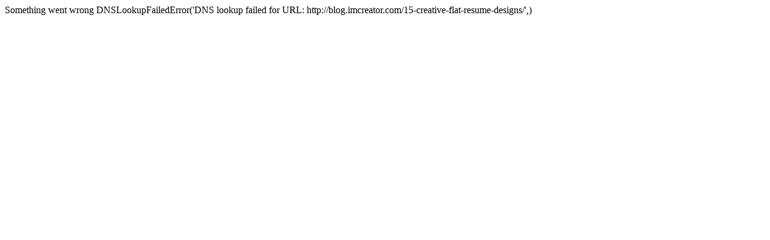

--- FILE ---
content_type: text/html; charset=utf-8
request_url: http://www.imcreator.com/blog/15-creative-flat-resume-designs/
body_size: 132
content:
Something went wrong DNSLookupFailedError('DNS lookup failed for URL: http://blog.imcreator.com/15-creative-flat-resume-designs/',)